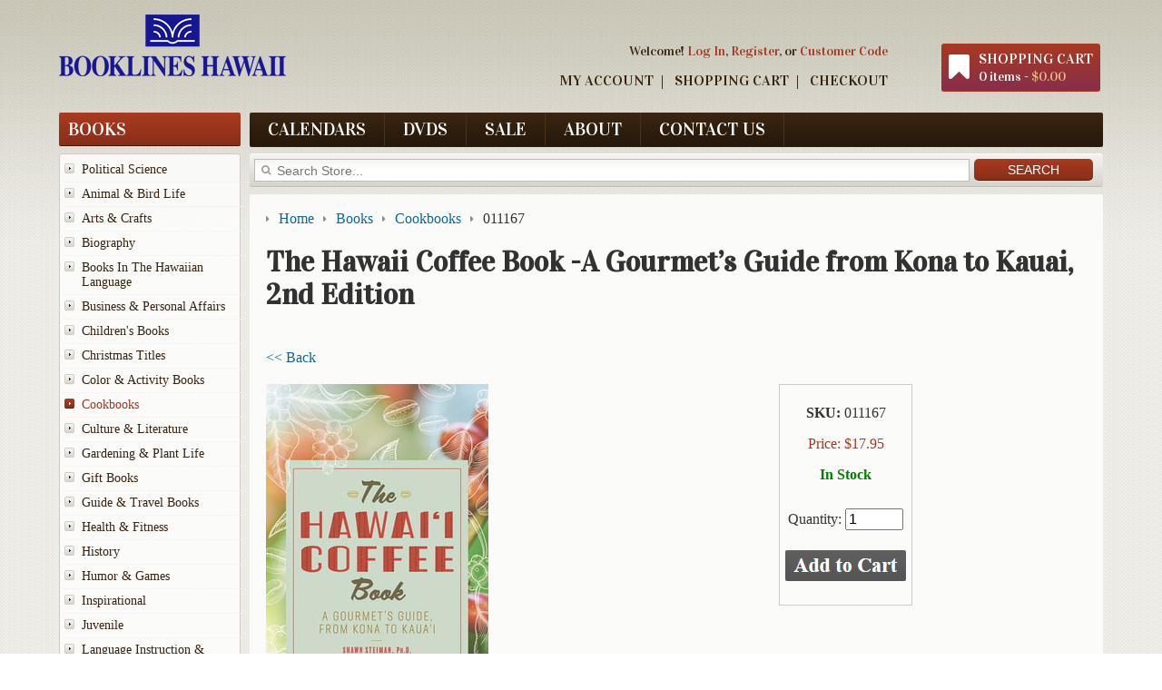

--- FILE ---
content_type: text/html; charset=utf-8
request_url: https://www.booklineshawaii.com/books/the-hawaii-coffee-book--a-gourmets-guide-from-kona-to-kauai-2nd-edition.html
body_size: 6750
content:
<!DOCTYPE html>
<html lang="en">
    <head>
        <meta charset="utf-8">
        <meta name="viewport" content="width=device-width, initial-scale=1">
        <title>The Hawaii Coffee Book -A Gourmet&rsquo;s Guide from Kona to Kauai, 2nd Edition</title>
        <meta name="description" content="Take a look at our The Hawaii Coffee Book -A Gourmet&rsquo;s Guide from Kona to Kauai, 2nd Edition, as well as other Cookbooks available for sale here at The Islander Group.">
        
        
        
        
        
        
			<meta name="twitter:card" content="product">
			<meta name="twitter:site" content="@booklineshawaii">
			<meta name="twitter:label1" content="Price">
			<meta name="twitter:data1" content="$17.95">
			<meta name="twitter:label2" content="SKU">
			<meta name="twitter:data2" content="011167">
			
		<meta property="og:site_name" content="The  Islander Group">		
		<meta property="og:type" content="product.item">
		<meta property="og:url" content="https://www.booklineshawaii.com/books/the-hawaii-coffee-book--a-gourmets-guide-from-kona-to-kauai-2nd-edition.html">
		<meta property="og:title" content="The Hawaii Coffee Book -A Gourmet&rsquo;s Guide from Kona to Kauai, 2nd Edition">
		<meta property="og:image" content="https://www.booklineshawaii.com/books/images/z011167.HawaiiCofffeBk2ndEd.jpg"><meta property="product:retailer_item_id" content="011167"><meta property="og:description" content="The fully updated second edition of The Hawaii Coffee Book: A Gourmet&rsquo;s Guide from Kona to Kauai includes all-new recipes, new information on industry practices and trends, and in-depth information on Hawaii coffee laws. Coffee scientist, consultant and author Dr. Shawn Steiman&rsquo;s book is the definitive work on the subject, including a region-by-region guide, information on growing, harvesting and processing coffee, and recipes for cooking with coffee, complete">
			<meta property="product:price:amount" content="17.95">
			<meta property="product:price:currency" content="USD">
			
			<meta property="product:shipping_weight:value" content="2">
			<meta property="product:shipping_weight:units" content="lb">
			<meta property="product:condition" content="new"><meta property="product:availability" content="in stock"><meta property="og:updated_time" content="2020-01-16T03:12:55-10:00"><link rel="canonical" href="https://www.booklineshawaii.com/books/the-hawaii-coffee-book--a-gourmets-guide-from-kona-to-kauai-2nd-edition.html">



    <meta name="tmsid" content="1">


<link type="text/css" rel="stylesheet" href="/cirkuit/includes/fonts/FontAwesome/css/font-awesome.min.css">
<link type="text/css" rel="stylesheet" href="/css/style.css?t=20200210-060412">
<link type="text/css" rel="stylesheet" href="/cirkuit/seo-cart/front-end/css/frontend.css?v=20230606-234005">
<link type="text/css" rel="stylesheet" href="/cirkuit/includes/js/jquery/plugins/lightbox/0.5/css/lightbox.css">
<link type="text/css" rel="stylesheet" href="/cirkuit/tms/css/frontend.css?t=1&amp;mobile=0">

<script type="text/javascript" src="/cirkuit/includes/js/jquery/core/1.9.1/jquery.min.js"></script>
<script type="text/javascript" src="/cirkuit/includes/js/jquery/plugins/dropmenu/1.0/jquery.dropmenu.js"></script>
<script type="text/javascript" src="/js/script.js?t=20161013-091425"></script>
<script type="text/javascript" src="/cirkuit/seo-cart/front-end/js/frontend.js?v=20230711-084259"></script>
<script type="text/javascript" src="/cirkuit/includes/js/jquery/plugins/lightbox/0.5/jquery.lightbox.js"></script>
<script type="text/javascript" src="/cirkuit/tms/js/frontend.js?t=1&amp;mobile=0"></script>



</head>
    <body>
        <div id="page-wrapper" class="page-wrapper">
            <div class="page-container sitewidth">
                <div class="content-wrapper">
                    <div class="header-wrapper">
                        <div class="header-container serif1">
                            <div class="header-banner">
                                <div class="left"><a href="/" title="Booklines Hawaii"><img src="/images/template/logo.png" alt="Booklines Hawaii"></a></div>
                                <div class="middle">
                                    <div class="top">
                                                                                    Welcome! <a href="/verify_login?account_login=1" class="serif1">Log In</a>, <a href="/verify_login?account_login=1" class="serif1">Register</a>, or <a href="/verify_login?ccode=1" class="serif1">Customer Code</a>
                                               
                                    </div>
                                    <div class="bottom">
                                        <ul>
                                            <li><a href="/verify_login?account_login=1" class="serif1">My Account</a></li>
                                            <li><a href="/cart" class="serif1">Shopping Cart</a></li>
                                            <li><a href="/verify_login" class="serif1">Checkout</a></li>
                                        </ul>                                        
                                    </div>
                                </div>
                                <div class="right">
                                    <div class="cart"><a href="/cart" class="serif1"><span>Shopping Cart<br><span>0 items - <em>$0.00</em></span></span></a></div>
                                </div>
                            </div>
                        </div>
                    </div>
                    <div class="content-container">
                        <div class="navigation-wrapper">
                            
                            <div class="sidebar-title mobile-show">Search</div>
                            <div div class="sidebar-caption mobile-show">
                                <div class="search-container serif1">
                                    <form action="/search" method="get" class="store-search">
                                        <span class="search-background"><input name="query" type="text" placeholder="Search Store..."></span>
                                        <span class="search-button"><input type="submit" name="submit" value="Search"></span>
                                    </form>
                                </div>
                            </div>
                            
                            <div class="sidebar-title mobile-show">Browse</div>
                            <div div class="sidebar-caption mobile-show">
                                <ul>
                                <li><li><a href="https://www.booklineshawaii.com/calendars-1.html">Calendars</a></li><li><a href="https://www.booklineshawaii.com/dvds-1.html">DVDs</a></li><li><a href="https://www.booklineshawaii.com/sale">Sale</a></li><li><a href="https://www.booklineshawaii.com/about">About</a></li><li><a href="https://www.booklineshawaii.com/contact-us">Contact Us</a></li>                                    <li class="separator"><a href="/account?a=wishlist">Wish List</a></li>
                                    <li><a href="/verify_login?account_login=1">My Account</a></li>
                                    <li><a href="/verify_login?ccode=1">Customer Code</a></li>
                                    <li><a href="/cart">Shopping Cart</a></li>
                                                                    </ul>
                            </div>
                            
                            <div class="sidebar-title top"><a href="/books/" class="serif1">Books</a></div>
                            <div div class="sidebar-caption">
                            <ul><li><a href="https://www.booklineshawaii.com/books/political-science-1.html">Political Science</a></li><li><a href="https://www.booklineshawaii.com/books/animal-and-bird-life-1.html">Animal &amp; Bird Life</a></li><li><a href="https://www.booklineshawaii.com/books/arts-and-crafts-1.html">Arts &amp; Crafts</a></li><li><a href="https://www.booklineshawaii.com/books/biography-1.html">Biography</a></li><li><a href="https://www.booklineshawaii.com/books/books-in-the-hawaiian-language-1.html">Books In The Hawaiian Language</a></li><li><a href="https://www.booklineshawaii.com/books/business-and-personal-affairs-1.html">Business &amp; Personal Affairs</a></li><li><a href="https://www.booklineshawaii.com/books/childrens-books-1.html">Children's Books</a></li><li><a href="https://www.booklineshawaii.com/books/christmas-titles-1.html">Christmas Titles</a></li><li><a href="https://www.booklineshawaii.com/books/color-and-activity-books-1.html">Color &amp; Activity Books</a></li><li><a href="https://www.booklineshawaii.com/books/cookbooks-1.html" class="seocart_NavigationCurrent">Cookbooks</a></li><li><a href="https://www.booklineshawaii.com/books/culture-and-literature-1.html">Culture &amp; Literature</a></li><li><a href="https://www.booklineshawaii.com/books/gardening-and-plant-life-1.html">Gardening &amp; Plant Life</a></li><li><a href="https://www.booklineshawaii.com/books/gift-books-1.html">Gift Books</a></li><li><a href="https://www.booklineshawaii.com/books/guide-and-travel-books-1.html">Guide &amp; Travel Books</a></li><li><a href="https://www.booklineshawaii.com/books/health-and-fitness-1.html">Health &amp; Fitness</a></li><li><a href="https://www.booklineshawaii.com/books/history-1.html">History</a></li><li><a href="https://www.booklineshawaii.com/books/humor-and-games-1.html">Humor &amp; Games</a></li><li><a href="https://www.booklineshawaii.com/books/inspirational-1.html">Inspirational</a></li><li><a href="https://www.booklineshawaii.com/books/juvenile-1.html">Juvenile</a></li><li><a href="https://www.booklineshawaii.com/books/language-instruction-and-reference-1.html">Language Instruction &amp; Reference</a></li><li><a href="https://www.booklineshawaii.com/books/military-and-pearl-harbor-1.html">Military &amp; Pearl Harbor</a></li><li><a href="https://www.booklineshawaii.com/books/music-and-dance-1.html">Music &amp; Dance</a></li><li><a href="https://www.booklineshawaii.com/books/natural-history-1.html">Natural History</a></li><li><a href="https://www.booklineshawaii.com/books/personal-memoirs-1.html">Personal Memoirs</a></li><li><a href="https://www.booklineshawaii.com/books/pictorials-1.html">Pictorials</a></li><li><a href="https://www.booklineshawaii.com/books/sea-life-1.html">Sea Life</a></li><li><a href="https://www.booklineshawaii.com/books/self-help-1.html">Self-help</a></li><li><a href="https://www.booklineshawaii.com/books/spirituality-and-religion-1.html">Spirituality &amp; Religion</a></li><li><a href="https://www.booklineshawaii.com/books/sports-and-recreation-1.html">Sports &amp; Recreation</a></li></ul>                            </div>
                            <div class="sidebar-title mobile-show">Booklines Hawaii</div>
                            <div class="sidebar-caption mobile-show">
                                <ul>
                                <li><li><a href="https://www.booklineshawaii.com/calendars-1.html">Calendars</a></li><li><a href="https://www.booklineshawaii.com/dvds-1.html">DVDs</a></li><li><a href="https://www.booklineshawaii.com/sale">Sale</a></li><li><a href="https://www.booklineshawaii.com/about">About</a></li><li><a href="https://www.booklineshawaii.com/contact-us">Contact Us</a></li>                                    <li class="separator"><a href="/account?a=wishlist">Wish List</a></li>
                                    <li><a href="/verify_login?account_login=1">My Account</a></li>
                                    <li><a href="/verify_login?ccode=1">Customer Code</a></li>
                                    <li><a href="/cart">Shopping Cart</a></li>
                                                                    </ul>
                            </div>
                            <div class="sidebar-title serif1">Best Sellers</div>
                            <div div class="sidebar-caption sidebar-items">
                                <div class="cmsregion FeaturedProducts_BestSellers" data-cmsname="Featured Products 2" data-template-keyword="FeaturedProducts_BestSellers"><table cellspacing="0" class="cms_FeaturedProducts_list" id="FeaturedProducts2"><tr><td class="last"><div class="cms_FeaturedProducts_item" data-pid="4721">
							<a class="cms_FeaturedProducts_imglink" href="/books/da-good-an-spesho-book---hawaii-pidgin-bible-revised.html"><img src="/books/images/s555100-555100-DaGoodAnSpesho.jpg" class="cms_FeaturedProducts_image" border="0" alt="Da Good An Spesho Book - Hawaii Pidgin Bible (Revised)" width="55" height="80"></a><br>
							<a class="cms_FeaturedProducts_namelink" href="/books/da-good-an-spesho-book---hawaii-pidgin-bible-revised.html">Da Good An Spesho Book - Hawaii Pidgin Bible (Revised)</a><p><strong class="price" style="text-decoration:line-through; color:black;">$36.95</strong> <strong class="sale price" style="color:red">$31.41</strong></p></div></td></tr><tr><td class="last"><div class="cms_FeaturedProducts_item" data-pid="3604">
							<a class="cms_FeaturedProducts_imglink" href="/books/the-ready-mapbook-of-east-hawaii-6th-edition.html"><img src="/books/images/seasthi.cvr.6thed.fin_gm.jpg" class="cms_FeaturedProducts_image" border="0" alt="The Ready Mapbook of East Hawaii, 6th Edition" width="55" height="71"></a><br>
							<a class="cms_FeaturedProducts_namelink" href="/books/the-ready-mapbook-of-east-hawaii-6th-edition.html">The Ready Mapbook of East Hawaii, 6th Edition</a><p class="price" style="color:black"><strong>$10.95</strong></p></div></td></tr><tr><td class="last"><div class="cms_FeaturedProducts_item" data-pid="4440">
							<a class="cms_FeaturedProducts_imglink" href="/books/naupaka.html"><img src="/books/images/s067797.Naupaka.CVR72.jpg" class="cms_FeaturedProducts_image" border="0" alt="Naupaka" width="55" height="65"></a><br>
							<a class="cms_FeaturedProducts_namelink" href="/books/naupaka.html">Naupaka</a><p class="price" style="color:black"><strong>$8.95</strong></p></div></td></tr><tr><td class="last"><div class="cms_FeaturedProducts_item" data-pid="4441">
							<a class="cms_FeaturedProducts_imglink" href="/books/pele-finds-a-home.html"><img src="/books/images/s067773.PeleFindsAHome.Cvr72.jpg" class="cms_FeaturedProducts_image" border="0" alt="Pele Finds a Home" width="55" height="65"></a><br>
							<a class="cms_FeaturedProducts_namelink" href="/books/pele-finds-a-home.html">Pele Finds a Home</a><p class="price" style="color:black"><strong>$8.95</strong></p></div></td></tr><tr><td class="last"><div class="cms_FeaturedProducts_item" data-pid="4442">
							<a class="cms_FeaturedProducts_imglink" href="/books/hina.html"><img src="/books/images/s067780.Hina.Cvr72.jpg" class="cms_FeaturedProducts_image" border="0" alt="Hina" width="55" height="65"></a><br>
							<a class="cms_FeaturedProducts_namelink" href="/books/hina.html">Hina</a><p class="price" style="color:black"><strong>$7.95</strong></p></div></td></tr></table></div>
                            </div>
                        </div>
                        <div class="page-content">
                            <div class="header-navigation">
                                <ul>
                                    <li><a href="https://www.booklineshawaii.com/calendars-1.html">Calendars</a></li><li><a href="https://www.booklineshawaii.com/dvds-1.html">DVDs</a></li><li><a href="https://www.booklineshawaii.com/sale">Sale</a></li><li><a href="https://www.booklineshawaii.com/about">About</a></li><li><a href="https://www.booklineshawaii.com/contact-us">Contact Us</a></li>                                </ul>
                            </div>
                            <div class="mobile-nav-menu">
                                <span class="mobile-open"><img src="/images/template/menu.svg">Menu</span>
                                <span class="mobile-close"><img src="/images/template/menu-close.svg">Close</span>
                            </div>
                            <div class="search-container mobile-hide serif1">
                                <form action="/search" method="get" class="store-search">
                                    <span class="search-background"><input name="query" type="text" placeholder="Search Store..."></span>
                                    <span class="search-button"><input type="submit" name="submit" value="Search"></span>
                                </form>
                            </div>
                            <div class="page-content-container">
                                <div class="seocart_Product seocart_Product_4701" id="seocart_Product_4701"><input type="hidden" name="seocart_ProductId" value="4701">				<form enctype="multipart/form-data" action="https://www.booklineshawaii.com/cart" target="_self" method="post" onsubmit="">
				<table border="0" cellspacing="2" cellpadding="2">
				    <tr>
				      <td colspan="2">
				      	<div id="tms_breadcrumbs"><ul class="breadcrumbs" role="navigation" aria-label="Breadcrumbs Navigation"><li><a href="/" class="homeLocation"><span>Home</span></a></li><li><a href="/books/"><span>Books</span></a></li><li><a href="/books/cookbooks-1.html"><span>Cookbooks</span></a></li><li class="lastLocation"><span>011167</span></li></ul></div><script type="application/ld+json">{"@context":"https:\/\/schema.org","@type":"BreadcrumbList","itemListElement":[{"@type":"ListItem","position":1,"name":"Home","item":"https:\/\/www.booklineshawaii.com\/"},{"@type":"ListItem","position":2,"name":"Books","item":"https:\/\/www.booklineshawaii.com\/books\/"},{"@type":"ListItem","position":3,"name":"Cookbooks","item":"https:\/\/www.booklineshawaii.com\/books\/cookbooks-1.html"},{"@type":"ListItem","position":4,"name":"011167","item":"https:\/\/www.booklineshawaii.com\/books\/the-hawaii-coffee-book--a-gourmets-guide-from-kona-to-kauai-2nd-edition.html"}]}</script>
				      	<h1>The Hawaii Coffee Book -A Gourmet&rsquo;s Guide from Kona to Kauai, 2nd Edition</h1>
				      </td>
				    </tr>
					<tr><td colspan="2"><p><a href="/books/cookbooks-1.html">&lt;&lt; Back</a></p></td></tr>
				    <tr>
				      <td valign="top"><a href="/books/images/z011167.HawaiiCofffeBk2ndEd.jpg" rel="lightbox[product]"><img src="/books/images/011167.HawaiiCofffeBk2ndEd.jpg" alt="The Hawaii Coffee Book -A Gourmet&rsquo;s Guide from Kona to Kauai, 2nd Edition" width="245" height="400" id="mainImage" class="photo" style="cursor:pointer;  border:0;"></a></td>
				      <td valign="top">
				          
				          <table cellspacing="2" cellpadding="3" style="border:1px solid #CCCCCC;" class="seocart_ProductTemplate3_PriceContainer productLayout3_priceQtyAttribs">
				            <tr>
				                <td align="center">
									<table cellspacing="2" cellpadding="3">
				                        <tr><td align="center"><p><strong>SKU:</strong> <span class="sku product_sku_4701">011167</span></p> <div class="seocart_PricingContainer">
			<span style="display:inline; color:#a4381f; " class="seocart_Product_PriceRegular">Price: <span class="product_currency_unit_4701 currency">$</span></span><span style="display:inline; color:#a4381f; " id="product_price_4701" class="price regular seocart_Product_PriceRegular" content="17.95">17.95</span><span style="display:inline; color:#a4381f; " class="seocart_Product_PriceRegular"><span class="product_currency_unit_4701 currency"></span></span>
								<div id="inventoryStatus_4701" class="availability"><strong style="color:green;" class="seocart_InStockMessage">In Stock</strong></div></div> <div class="seocart_InventoryInstockNotification" id="seocart_InventoryInstockNotification_4701"></div></td></tr>
				                        <tr><td align="center"><input type="hidden" name="id" value="4701">   </td></tr>
				                        <tr><td align="center"><span class="seocart_ProductQuantity">Quantity: <input class="seocart_ProductQuantityInput" name="quantity" type="text" value="1" size="5"></span></td></tr>
										<tr><td align="center"><p><input type="image" class="buy" src="/images/AddToCart2.gif" alt="Add To Shopping Cart" name="Submit" value="Submit"></p> </td></tr>
									</table>
				                </td>
				            </tr>
				          </table>
				          
				    	</td>
				    </tr>
					<tr><td colspan="2"></td></tr>
				    <tr>
				      <td colspan="2" class="description">
				      	
				      	<h2>The Hawaii Coffee Book -A Gourmet&rsquo;s Guide from Kona to Kauai, 2nd Edition Product Description:</h2>
				      	<p>The fully updated second edition of <span style="color: #cc3600;"><strong>The Hawaii Coffee Book: A Gourmet&rsquo;s Guide from Kona to Kauai</strong></span> includes all-new recipes, new information on industry practices and trends, and in-depth information on Hawaii coffee laws. Coffee scientist, consultant and author Dr. Shawn Steiman&rsquo;s book is the definitive work on the subject, including a region-by-region guide, information on growing, harvesting and processing coffee, and recipes for cooking with coffee, complete with mouth-watering photography.</p>
<p>This comprehensive coffee book also dispenses tips on coffee appreciation and provides a thorough education on coffee essentials.<br><br> <span style="color: #cc3600;"><strong>Shawn Steiman, Ph.D.</strong></span> is the owner of Coffea Consulting, a coffee-centric company that works with every aspect of the industry, locally, nationally and interna-tionally. He is also a co-owner of Daylight Mind Coffee Company, a coffee roaster, caf&eacute;, school, restaurant, bakery and event space, with two locations in Kona.</p>
<table class="data-table" id="product-attribute-specs-table" style="height: 105px;">
<tbody>
<tr style="height: 15px;">
<th class="label" style="height: 15px; text-align: left; width: 284px;"><span style="font-family: Lucida Sans Unicode;"><span style="font-size: 14.4px; font-weight: normal; line-height: 20.16px;">Page Count</span></span></th>
<td class="data" style="height: 15px; width: 510px;"><span style="font-family: Lucida Sans Unicode;"><span style="font-size: 14.4px; line-height: 20.16px;">160 pages</span></span></td>
</tr>
<tr style="height: 15px;">
<th class="label" style="height: 15px; text-align: left; width: 284px;"><span style="font-family: Lucida Sans Unicode;"><span style="font-size: 14.4px; font-weight: normal; line-height: 20.16px;">Dimensions</span></span></th>
<td class="data" style="height: 15px; width: 510px;">
<div><meta charset="utf-8"></div>
<span style="font-family: Lucida Sans Unicode;"><span style="font-size: 14.4px; line-height: 20.16px;">9.0" x 5.50" x 0.50"</span></span></td>
</tr>
<tr>
<th style="text-align: left; width: 284px;"><span style="font-family: Lucida Sans Unicode;"><span style="font-size: 14.4px; font-weight: normal; line-height: 20.16px;">Author</span></span></th>
<td style="width: 510px;">
<div><meta charset="utf-8"></div>
<span style="font-family: Lucida Sans Unicode;"><span style="font-size: 14.4px; line-height: 20.16px;">Shawn Steiman, Ph.D.</span></span></td>
</tr>
<tr style="height: 15.59px;">
<th class="label" style="height: 15px; text-align: left; width: 284px;"><span style="font-family: Lucida Sans Unicode;"><span style="font-size: 14.4px; font-weight: normal; line-height: 20.16px;">Binding</span></span></th>
<td class="data" style="height: 15px; width: 510px;">
<div><meta charset="utf-8"></div>
<div><meta charset="utf-8"></div>
<span style="font-family: Lucida Sans Unicode;"><span style="font-size: 14.4px; line-height: 20.16px;">Hardcover</span></span></td>
</tr>
<tr style="height: 15px;">
<th class="label" style="height: 15px; text-align: left; width: 284px;"><span style="font-family: Lucida Sans Unicode;"><span style="font-size: 14.4px; font-weight: normal; line-height: 20.16px;">Publish Date</span></span></th>
<td class="data" style="height: 15px; width: 510px;">
<div><meta charset="utf-8"></div>
<span style="font-family: Lucida Sans Unicode;"><span style="font-size: 14.4px; line-height: 20.16px;">November 2019</span></span></td>
</tr>
<tr style="height: 15px;">
<th class="label" style="height: 15px; text-align: left; width: 284px;"><span style="font-family: Lucida Sans Unicode;"><span style="font-size: 14.4px; font-weight: normal; line-height: 20.16px;">Publisher</span></span></th>
<td class="data" style="height: 15px; width: 510px;">
<div><meta charset="utf-8"></div>
<p><span style="font-family: Lucida Sans Unicode;"><span style="font-size: 14.4px; line-height: 20.16px;">Watermark Publishing<br>Printed in Korea</span></span></p>
</td>
</tr>
<tr style="height: 15px;">
<th class="label" style="height: 15px; text-align: left; width: 284px;"><span style="font-family: Lucida Sans Unicode;"><span style="font-size: 14.4px; font-weight: normal; line-height: 20.16px;">ISBN 13</span></span></th>
<td class="data" style="height: 15px; width: 510px;">
<div><meta charset="utf-8"></div>
<span style="font-family: Lucida Sans Unicode;"><span style="font-size: 14.4px; line-height: 20.16px;">978-1-948011-16-7</span></span></td>
</tr>
</tbody>
</table> </td>
				    </tr>
			  </table>
			  </form>
			  			<script language="javascript" type="text/javascript">
			var current_review = 5;
			var total_reviews = 0;
			var review_sort = "date";
			
			showAllReviews = function() {
				for (var i = 1; i <= Math.ceil(total_reviews/5); i++) {
					var div = document.getElementById("product_review_"+(i*5));
					if (div) {
						div.style.visibility = "visible";
						div.style.display = "block";
						
						current_review = (i*5);
					}
				}
				
				updateDisplayingReviews();
			}
			showNextReview = function() {
				current_review += 5; // iterate to the next set of reviews
				var div = document.getElementById("product_review_"+current_review);
				if (div) {
					div.style.visibility = "visible";
					div.style.display = "block";
					
					updateDisplayingReviews();
				}
			}
			updateDisplayingReviews = function() {
				var div = document.getElementById("product_reviews_displaying");
				var div2 = document.getElementById("product_reviews_displaying2");
				// get new displaying text
				var i = 1;
				if (current_review >= total_reviews) { // we are`re at the last set of reviews
					var j = total_reviews;
					var div3 = document.getElementById("product_reviews_next_showall");
					div3.style.visibility = "hidden";
					div3.style.display = "none";
					var div3 = document.getElementById("product_reviews_next_showall2");
					div3.style.visibility = "hidden";
					div3.style.display = "none";
				}
				else
					var j = current_review;
				div.innerHTML = i.toString()+"-"+j.toString();
				div2.innerHTML = i.toString()+"-"+j.toString();						
			}
			</script>
			
			<div id="product-reviews">	
				<h2>
					Product Reviews 					<a href="/rate_product?pcode=4701" class="write-review">Write A Review</a>
				</h2><div class="paging">Comments</div><div class="review"><h2>No reviews yet, be the first to <a href="/rate_product?pcode=4701" class="write-review">review this product</a>!</h2></div><div class="paging"></div>		</div>
			  
			  <br><table width="99%" cellpadding="3" cellspacing="2" class="relatedProductsTable"><tr><td class="relatedProductsHeader" colspan="2" style="border:1px solid #eeeeee; background-color:#eeeeee"><span style="color:#000000">Related Items</span></td></tr><tr><td class="relatedProductsCell" width="20%" style="border-left:1px dotted #eeeeee; border-right:1px dotted #eeeeee; border-bottom:1px dotted #eeeeee;"><form action="https://www.booklineshawaii.com/cart" target="_self" method="post"><input name="quantity" type="hidden" value="1"><input type="hidden" name="id" value="3962"><table cellspacing="0" cellpadding="0" border="0"><tr><td height="80"><a href="https://www.booklineshawaii.com/books/hurry-up-and-wait---hawaiis-favorite-recipes-for-the-pressure-cooker-and-the-slow-cooker.html"><img src="/books/images/s487087.hurry_up_and_wait.jpg" alt="Hurry Up and Wait - Hawai&lsquo;i&rsquo;s Favorite Recipes for the Pressure Cooker and the Slow Cooker" border="0" width="145" height="200"></a></td></tr><tr><td><a href="https://www.booklineshawaii.com/books/hurry-up-and-wait---hawaiis-favorite-recipes-for-the-pressure-cooker-and-the-slow-cooker.html">Hurry Up and Wait - Hawai&lsquo;i&rsquo;s Favorite Recipes for the Pressure Cooker and the Slow Cooker</a><br><br><div class="seocart_PricingContainer">
			<span style="display:inline; color:#a4381f; " class="seocart_Product_PriceRegular">Price: <span class="product_currency_unit_3962 currency">$</span></span><span style="display:inline; color:#a4381f; " id="product_price_3962" class="price regular seocart_Product_PriceRegular" content="15.95">15.95</span><span style="display:inline; color:#a4381f; " class="seocart_Product_PriceRegular"><span class="product_currency_unit_3962 currency"></span></span>
								<div id="inventoryStatus_3962" class="availability"><strong style="color:green;" class="seocart_InStockMessage">In Stock</strong></div></div><br><input type="image" class="buy" src="/images/AddToCart.gif" alt="Add To Shopping Cart" name="Submit" value="Submit"></td></tr></table></form></td><td class="relatedProductsCell" width="20%" style="border-right:1px dotted #eeeeee; border-bottom:1px dotted #eeeeee;"><form action="https://www.booklineshawaii.com/cart" target="_self" method="post"><input name="quantity" type="hidden" value="1"><input type="hidden" name="id" value="4533"><table cellspacing="0" cellpadding="0" border="0"><tr><td height="80"><a href="https://www.booklineshawaii.com/books/the-best-of-the-best-hawaii-local-desserts.html"><img src="/books/images/s487773.-The-Best-of-Best-HI-Local-Desserts.jpg" alt="The Best of the Best Hawaii Local Desserts" border="0" width="147" height="200"></a></td></tr><tr><td><a href="https://www.booklineshawaii.com/books/the-best-of-the-best-hawaii-local-desserts.html">The Best of the Best Hawaii Local Desserts</a><br><br><div class="seocart_PricingContainer">
			<span style="display:inline; color:#a4381f; " class="seocart_Product_PriceRegular">Price: <span class="product_currency_unit_4533 currency">$</span></span><span style="display:inline; color:#a4381f; " id="product_price_4533" class="price regular seocart_Product_PriceRegular" content="15.95">15.95</span><span style="display:inline; color:#a4381f; " class="seocart_Product_PriceRegular"><span class="product_currency_unit_4533 currency"></span></span>
								<div id="inventoryStatus_4533" class="availability"><strong style="color:green;" class="seocart_InStockMessage">In Stock</strong></div></div><br><input type="image" class="buy" src="/images/AddToCart.gif" alt="Add To Shopping Cart" name="Submit" value="Submit"></td></tr></table></form></td></tr></table></div>        <script type="application/ld+json">{
    "@context": "https:\/\/schema.org",
    "@type": "Product",
    "itemCondition": "NewCondition",
    "mpn": "",
    "description": "The fully updated second edition of The Hawaii Coffee Book: A Gourmet\u2019s Guide from Kona to Kauai includes all-new recipes, new information on industry practices and trends, and in-depth information on Hawaii coffee laws. Coffee scientist, consultant and author Dr. Shawn Steiman\u2019s book is the definitive work on the subject, including a region-by-region guide, information on growing, harvesting and processing coffee, and recipes for cooking with coffee, complete with mouth-watering photography.\nThis comprehensive coffee book also dispenses tips on coffee appreciation and provides a thorough education on coffee essentials. Shawn Steiman, Ph.D. is the owner of Coffea Consulting, a coffee-centric company that works with every aspect of the industry, locally, nationally and interna-tionally. He is also a co-owner of Daylight Mind Coffee Company, a coffee roaster, caf\u00e9, school, restaurant, bakery and event space, with two locations in Kona.\n\n\n\nPage Count\n160 pages\n\n\nDimensions\n\n\n9.0\" x 5.50\" x 0.50\"\n\n\nAuthor\n\n\nShawn Steiman, Ph.D.\n\n\nBinding\n\n\n\nHardcover\n\n\nPublish Date\n\n\nNovember 2019\n\n\nPublisher\n\n\nWatermark PublishingPrinted in Korea\n\n\n\nISBN 13\n\n\n978-1-948011-16-7",
    "url": "https:\/\/www.booklineshawaii.com\/books\/the-hawaii-coffee-book--a-gourmets-guide-from-kona-to-kauai-2nd-edition.html",
    "sku": "011167",
    "name": "The Hawaii Coffee Book -A Gourmet\u2019s Guide from Kona to Kauai, 2nd Edition",
    "offers": {
        "@type": "Offer",
        "itemCondition": "NewCondition",
        "price": "17.95",
        "availability": "InStock",
        "priceCurrency": "USD",
        "priceValidUntil": "2025-11-12T15:05:53-10:00"
    },
    "image": [
        {
            "@type": "ImageObject",
            "url": "https:\/\/www.booklineshawaii.com\/books\/images\/z011167.HawaiiCofffeBk2ndEd.jpg",
            "caption": "The Hawaii Coffee Book -A Gourmet\u2019s Guide from Kona to Kauai, 2nd Edition",
            "name": "The Hawaii Coffee Book -A Gourmet\u2019s Guide from Kona to Kauai, 2nd Edition Image 1",
            "inLanguage": "en-US",
            "height": 800,
            "width": 489,
            "@id": "https:\/\/www.booklineshawaii.com\/books\/images\/z011167.HawaiiCofffeBk2ndEd.jpg#ImageObject"
        }
    ],
    "@id": "https:\/\/www.booklineshawaii.com\/books\/the-hawaii-coffee-book--a-gourmets-guide-from-kona-to-kauai-2nd-edition.html#Product"
}</script>
        
                            </div>
                        </div>
                        <div class="clearfix"></div>
                    </div>
                    <div class="footer">
                        <div class="section first">
                            <h2>Booklines Hawaii</h2>
                            <ul>
                                <li><a href="https://www.booklineshawaii.com/">Home</a></li><li><a href="https://www.booklineshawaii.com/calendars-1.html">Calendars</a></li><li><a href="https://www.booklineshawaii.com/dvds-1.html">DVDs</a></li><li><a href="https://www.booklineshawaii.com/sale">Sale</a></li><li><a href="https://www.booklineshawaii.com/about">About</a></li><li><a href="https://www.booklineshawaii.com/contact-us">Contact Us</a></li>                            </ul>
                            <div class="cmsregion TextAndImages_FooterLeft" data-cmsname="Basic Text and Images 50" data-template-keyword="TextAndImages_FooterLeft"></div>
                        </div>
                        <div class="section second">
                            <div class="cmsregion TextAndImages_FooterMidLeft" data-cmsname="Basic Text and Images 51" data-template-keyword="TextAndImages_FooterMidLeft"><h2>Secure Shopping</h2>
<ul>
<li><a href="/shipping-and-delivery">Shipping &amp; Delivery</a></li>
<li><a href="/privacy-policy">Privacy Policy</a></li>
<li><a href="/site-map">Site Map</a></li>
</ul></div>
                        </div>
                        <div class="section third">
                            <div class="cmsregion TextAndImages_FooterMidRight" data-cmsname="Basic Text and Images 52" data-template-keyword="TextAndImages_FooterMidRight"><h2>My Account</h2>
<ul>
<li><a href="/verify_login?account_login=1">Login</a></li>
<li><a href="/verify_login?ccode=1">Customer Code</a></li>
<li><a href="/cart">View Shopping Cart</a></li>
</ul>
<p>Follow us on <a class="follow-link" title="facebook" href="https://www.facebook.com/tig12345" target="_blank" rel="noopener"> <img title="Facebook" src="/images/template/facebook-icon.gif" alt="facebook" align="absmiddle"></a> <a class="follow-link" title="Twitter" href="https://twitter.com/Islander_Group" target="_blank" rel="noopener"><img title="twitter" src="/images/template/twitter-icon.gif" alt="facebook" align="absmiddle"></a></p></div>
                        </div>
                        <div class="section fourth">
                            <div class="cmsregion TextAndImages_FooterRight" data-cmsname="Basic Text and Images 53" data-template-keyword="TextAndImages_FooterRight"><h2>Buy Online or Call: (877)&nbsp;828-4852&nbsp;ext 200</h2>
<p><img title="American Express" src="/images/template/american-express.gif" alt="American Express"><img title="Visa" src="/images/template/visa.gif" alt="visa"><img title="master-card" src="/images/template/master-card.gif" alt="master-card"><img title="discover" src="/images/template/discover.gif" alt="discover"></p>
<p>Shopping on booklineshawaii.com is safe.</p></div>
                            <p>&copy;2026 Booklines Hawaii. All Rights Reserved.</p><p><a href="https://www.cirkuit.com/" target="_blank">Cirkuit: Best Ecommerce Platform</a></p>
                        </div>
                    </div>
                </div>
            </div>
        </div>
    </body>
</html>


--- FILE ---
content_type: text/css
request_url: https://www.booklineshawaii.com/css/style.css?t=20200210-060412
body_size: 8794
content:
@import 'https://fonts.googleapis.com/css?family=Open+Sans|Vidaloka';

/*! normalize.css v4.2.0 | MIT License | github.com/necolas/normalize.css */button,hr,input{overflow:visible}audio,canvas,progress,video{display:inline-block}progress,sub,sup{vertical-align:baseline}[type=checkbox],[type=radio],legend{box-sizing:border-box;padding:0}html{font-family:sans-serif;line-height:1.15;-ms-text-size-adjust:100%;-webkit-text-size-adjust:100%}body{margin:0}article,aside,details,figcaption,figure,footer,header,main,menu,nav,section{display:block}h1{font-size:2em;margin:.67em 0}figure{margin:1em 40px}hr{box-sizing:content-box;height:0}code,kbd,pre,samp{font-family:monospace,monospace;font-size:1em}a{background-color:transparent;-webkit-text-decoration-skip:objects}a:active,a:hover{outline-width:0}abbr[title]{border-bottom:none;text-decoration:underline;text-decoration:underline dotted}b,strong{font-weight:bolder}dfn{font-style:italic}mark{background-color:#ff0;color:#000}small{font-size:80%}sub,sup{font-size:75%;line-height:0;position:relative}sub{bottom:-.25em}sup{top:-.5em}audio:not([controls]){display:none;height:0}img{border-style:none}svg:not(:root){overflow:hidden}button,input,optgroup,select,textarea{font-family:sans-serif;font-size:100%;line-height:1.15;margin:0}button,select{text-transform:none}[type=reset],[type=submit],button,html [type=button]{-webkit-appearance:button}[type=button]::-moz-focus-inner,[type=reset]::-moz-focus-inner,[type=submit]::-moz-focus-inner,button::-moz-focus-inner{border-style:none;padding:0}[type=button]:-moz-focusring,[type=reset]:-moz-focusring,[type=submit]:-moz-focusring,button:-moz-focusring{outline:ButtonText dotted 1px}fieldset{border:1px solid silver;margin:0 2px;padding:.35em .625em .75em}legend{color:inherit;display:table;max-width:100%;white-space:normal}textarea{overflow:auto}[type=number]::-webkit-inner-spin-button,[type=number]::-webkit-outer-spin-button{height:auto}[type=search]{-webkit-appearance:textfield;outline-offset:-2px}[type=search]::-webkit-search-cancel-button,[type=search]::-webkit-search-decoration{-webkit-appearance:none}::-webkit-file-upload-button{-webkit-appearance:button;font:inherit}summary{display:list-item}[hidden],template{display:none}

.clearfix {
    clear:both;
}

html,
body {
	min-height: 100%;
	width: 100%;
}

body {
    background:transparent url(/images/template/main-bg.gif) repeat top center;
	    font-family: "Times New Roman", Times, serif;
	font-size: 16px;
}

a {
    cursor: pointer;
    color: #08679b;
    border-bottom: 1px solid transparent;
    text-decoration: none;
    transition: all 0.15s ease-in-out;
}
a:hover {
    color: #810303;
    transition: all 0.15s ease-in-out;
}

.seocart_CategoryTable a,
#tinymce p > a {
    font-weight: bold;
}

h1,h2,h3 {
    font-family: 'Vidaloka', serif;
}
.serif1 {
    font-family: 'Vidaloka', serif;
}

.page-wrapper {
	width: 100%;
	color: #323232;
	overflow: hidden;
	position: relative;
	background:transparent url(/images/template/top-bg.png) repeat-x top center;
}

.sitewidth {
	max-width: 1150px;
	width: 100%;
	margin-left: auto;
	margin-right: auto;
}

.page-container {
	position: relative;
	min-height: 100vh;
}

.header-banner {
	position: relative;
	color:#35230f;
}
.header-banner .left {
    display:inline-block;
    vertical-align:top;
    width:24%;
    padding:1em 0;
}
.header-banner .middle {
    display:inline-block;
    vertical-align:top;
    width:55%;
    text-align:right;
    margin-top:3em;
}
.header-banner .middle .top {
    font-size:90%;
}
.header-banner .middle .top a {
    color:#9f361e;
}
.header-banner .middle .bottom ul {
    margin:1em 0;
    padding:0;
}
.header-banner .middle .bottom ul li {
    display:inline-block;
    vertical-align:top;
    list-style-type:none;
}
.header-banner .middle .bottom ul li a {
    color:#35230f;
    text-transform:uppercase;
    text-decoration:none;
}
.header-banner .middle .bottom ul li a:hover {
    color:#9f361e;
}
.header-banner .middle .bottom ul li a:after {
    content:' | ';
    display:inline-block;
    padding:0 0.5em;
}
.header-banner .middle .bottom ul li:last-child a:after {
    content:'';
    padding:0;
}
.header-banner .right {
    display:inline-block;
    vertical-align:top;
    width:20%;
    text-align:right;
    margin-top:3em;
}
.header-banner .right .cart a:before {
    content: "\f02e";
    font-family: FontAwesome;
    display: inline-block;
    color: #FFF;
    font-size: 200%;
    padding-right:10px;
    vertical-align: middle;
}
.header-banner .right .cart a {
    color:#FFF;
    text-transform:uppercase;
    background: rgb(170,58,32);
    background: linear-gradient(to bottom, rgba(170,58,32,1) 0%,rgba(135,46,75,1) 100%);
    display:inline-block;
    border-radius:3px;
    text-decoration:none;
    vertical-align: middle;
    text-align:left;
    padding:0.5em;
}
.header-banner .right .cart a span {
    display:inline-block;
    vertical-align: middle;
}
.header-banner .right .cart a span span {
    text-transform:lowercase;
    font-size:90%;
}
.header-banner .right .cart a span em {
    font-style:normal;
    color:#e8bb88;
}
.navigation-wrapper {
	float: left;
	width: 190px;
	padding: 10px 10px 20px 0px;
	display: inline-block;
}

.navigation-wrapper ul {
	padding: 0 0px 0 0;
	margin: 0;
}

.navigation-wrapper ul li {
	list-style-type: none;
	position:relative;
}

.navigation-wrapper ul li a {
	text-decoration: none;
    width: 100%;
    padding: 5px 5px 5px 20px;
    font-size: 14px;
    display: block;
    margin: 0;
    text-align: left;
    font-weight: normal;
    position: relative;
    color: #35230f;
    border-bottom: 1px dotted #EEE;
    background: url(/images/marker-1.png) 1px -64px no-repeat;
    transition:color 0.25s ease-in;
}
.navigation-wrapper ul li a:hover,
.navigation-wrapper ul li a.seocart_NavigationCurrent {
    color:#9f361e;
    background-position: 1px 6px;
}

/*.navigation-wrapper ul li a::before {	
    position: absolute;
    top: 0;
    right: 15px;
    color: #C93640;
    font-size: 18px;
    font-weight: normal;
}*/

.sidebar-title {
	width: 100%;
    font-size: 20px;
    line-height: 30px;
    padding: 0.15em 0 0.15em 0.5em;
	margin-right: 15px;
	background: rgb(170,59,32);
    background: linear-gradient(to bottom, rgba(59,38,17,1) 0%,rgba(37,23,10,1) 100%);
	border-bottom: 1px solid #a8a6a1;
    color: #FFFFFF;
	border-left: none;
	text-transform: uppercase;
	border-radius:2px;
}
.sidebar-title.top {
    background: rgb(170,59,32);
    background: linear-gradient(to bottom, rgba(170,59,32,1) 0%,rgba(137,46,25,1) 100%);
    border-bottom: 1px solid #43170c;
}
.sidebar-title a {
    text-decoration:none;
    color:#FFF;
}

.sidebar-caption {
	background-color: #FFF;
	background-color:rgba(255,255,255,0.8);
	margin:0.5em 0;
	padding:0.25em;
	border: 1px solid #cdcbc4;
	border-radius:3px;
	width:100%;
}

.sidebar-caption .cms_FeaturedProducts_item .cms_FeaturedProducts_imglink {
    float:left;
    min-height: inherit;
    width:55px;
}
.sidebar-caption .cms_FeaturedProducts_item {
    position:relative;
}
.sidebar-caption .cms_FeaturedProducts_item br {
    display:none;
}
.sidebar-caption table.cms_FeaturedProducts_list a.cms_FeaturedProducts_namelink {
    min-height: inherit;
    vertical-align: top;
    padding: 0 0 0 5px !important;
    float: right;
    line-height: 1.25em !important;
    width: 95px;
    text-decoration:none;
}
.sidebar-caption table.cms_FeaturedProducts_list p.price {
    display: block;
    float: right;
    text-align: left;
    width: 95px;
    margin: 0.5em 0 0 0;
}
.sidebar-caption table.cms_FeaturedProducts_list tr td {
    border-bottom:1px solid #DADADA !important;
    padding:1.5em 0 !important;
}
.sidebar-caption table.cms_FeaturedProducts_list tr:last-child td {
    border-bottom:none !important;
}

.page-content-container .cms_region.cms_ImageGallery {
	padding: 0;
	margin-bottom: 1em;
}

.cms_region .responsive-gallery .gallery-nav-items {
	background-color: rgba(0,0,0,.7);
	bottom: 0;
	z-index: 4;
	padding: 5px 0;
    font-size: 0;
}

.cms_region .responsive-gallery .gallery-nav-item {
	width: 0;
	height: 0;
	border-style: solid;
	border-width: 7px 0 7px 10px;
	border-color: transparent transparent transparent #9e9e9e;
	background-color: transparent;
	border-radius: 0px;
	margin: 0 2px;
	transition: border-color .2s ease-out;
}
.cms_BasicTextandImages table td img,
.cms_NavigationLinks table td img {
    max-width:100%;
    height:auto;
}

.cms_region .responsive-gallery .gallery-nav-item.active {
	border-color: transparent transparent transparent #C93640;
	background-color: transparent;
}

h2.cms_FeaturedProducts_title {
    padding: 0.5em;
    font-weight: normal;
    font-size:125%;
    border-radius: 2px;
    background: linear-gradient(to bottom, rgba(245,245,245,1) 0%,rgba(214,211,204,1) 100%);
    border-bottom: 1px solid #a8a6a1;
    text-transform: uppercase;
    margin-bottom: 10px;
}
.cms_FeaturedProducts_item {
    display:table;
}
table.cms_FeaturedProducts_list {
    padding:0.5em;
    border-radius:3px;
    background:#fff;
    background-color:rgba(255,255,255,0.75);
}
body .cms_FeaturedProducts_list .sale.price {
    color:#a4381f !important;
}
body table#FeaturedProducts1,
body table#FeaturedProducts4 {
    border: 1px solid #cdcbc4;
}
.cms_FeaturedProducts_64 table.cms_FeaturedProducts_list tr:first-child td {
    border-bottom:1px solid #DADADA !important;
}
.cms_FeaturedProducts_item {
    text-align:center;
    padding:0 1em;
}
a.cms_FeaturedProducts_imglink {
    text-align:center;
    display:block;
    min-height:175px;
}
table.cms_FeaturedProducts_list a.cms_FeaturedProducts_namelink {
    font-size:0.95em;
    line-height: 1.2em !important;
    color:#08679b;
    padding:0 !important;
    display:block;
    line-height:1em;
    
}
table.cms_FeaturedProducts_list p.price {
    margin-top:0;
}
table.cms_FeaturedProducts_list a.cms_FeaturedProducts_namelink:hover {
    color:#9f361e;
}
.cms_FeaturedProducts_item p.price strong {
    color: #a4381f;
}
.cms_FeaturedProducts_list {
    border: 1px solid #cdcbc4 !important;
}

.page-content {
	float: right;
	display: inline-block;
	width: calc( 100% - 210px );
	padding: 10px 0px 20px 0px;
}

.page-content .header-navigation ul {
    margin:0;
    padding:0;
    background: rgb(170,59,32);
    background: linear-gradient(to bottom, rgba(59,38,17,1) 0%,rgba(37,23,10,1) 100%);
    font-size: 20px;
    line-height: 30px;
    border-bottom: 1px solid #43170c;
    border-radius:2px;
}
.page-content .header-navigation ul li {
    display:inline-block;
}
.page-content .header-navigation ul li a {
    padding: 0.15em 1em;
    text-transform: uppercase;
    display:block;
    text-decoration:none;
    border-right:1px solid #4d3215;
    color:#FFF;
    font-family: 'Vidaloka', serif;
}
.page-content .header-navigation ul li a:hover,
.page-content .header-navigation ul li a.current {
    color: #d0a779;
}


.page-content-container  {
	background: rgba(255,255,255,0.8);
    padding:1em;
    position:relative;
}

.search-container {
    position:relative;
    margin:0.5em 0;
    padding:0.35em;
    background: rgba(245,244,243,1);
    background: linear-gradient(to bottom, rgba(245,244,243,1) 0%,rgba(214,211,204,1) 100%);
    border-radius:3px;
    border-top:1px solid #fafafa;
    border-bottom:1px solid #bfbdb7;
    font-size:90%;
}
.search-container .search-background {
    display:inline-block;
    vertical-align:top;
    width:85%;
    position:relative;
}
.search-background:before {
    content: "\f002";
    font-family: FontAwesome;
    display: inline-block;
    position:absolute;
    top:0.5em;
    left:0.65em;
    color:#9c9c9c;
    font-size:80%;
}
.search-container .search-background input {
    width:96%;
    border:1px solid #bdbcb7;
    background: rgba(255,255,255,1);
    background: linear-gradient(to bottom, rgba(245,244,243,1) 0%,rgba(255,255,255,1) 50%);
    padding:0.25em 0.25em 0.25em 1.65em;
}
.search-container .search-button {
    display:inline-block;
    vertical-align:top;
    width:14%;
}
.search-container .search-button input {
    width:100%;
    padding:0.25em;
    background: rgba(170,58,32,1);
    background: linear-gradient(to bottom, rgba(170,58,32,1) 0%,rgba(137,47,25,1) 100%);
    border:none;
    border-bottom:1px solid #541d0f;
    color:#FFF;
    text-transform:uppercase;
}

.footer {
    position:relative;
	text-align: left;
	padding: 2em 0;
}
.footer .section {
    display:inline-block;
    vertical-align:top;
}
.footer .section.first,
.footer .section.second,
.footer .section.third {
    width:19%;
}
.footer .section.fourth {
    width:40%;
}
.footer .section h2 {
    color: #3a2610;
    font-size: 16px;
    padding-top: 5px;
    margin-top: 0px;
    font-weight: normal;
    margin-bottom: 10px;
    font-family: 'Vidaloka', serif;
    text-transform: uppercase;
}
.footer .section ul {
    margin:0;
    padding:0;
}
.footer .section ul li {
    list-style-type:none;
    padding-bottom:0.3em;
}
.footer .section a {
    text-decoration: none;
    color: #35230f;
}

.footer-social {
	display: inline-block;
	line-height: 15px;
	width: 20%;
}

.footer-social a {
	display: block;
	margin-top: 15px;
}

.footer-contact {
	float: right;
	width: 20%;
}

.seocart_ProductTemplate2_PriceContainer td{
	padding-left: 25px;
}

.mobile-nav-menu {
	display: none;
}

.mobile-show {
	display: none;
}
input[type=submit],
input[type=button],
.inputButton,
.inputSubmit {
    color: #fff;
    background: #b61406;
    background: linear-gradient(to bottom, #d81e0d 0%,#ed9a92 2%,#b61406 50%,#9f0e01 100%);
    border: 1px solid #ad9278;
    border-radius: 5px;
    padding: 3px 8px;
}
input[type=submit]:hover,
input[type=button]:hover,
.inputButton:hover,
.inputSubmit:hover {
    background: linear-gradient(to top, #d81e0d 0%,#ed9a92 2%,#b61406 50%,#9f0e01 100%);
}
input.wishlist {
    background:none;
    border:none;
    color:#333;
    font-size:90%;
}

/* message form */
#page-wrapper .MessageSection_MessageForm {
    border-color: #ddd;
}
#page-wrapper .MessageSection_MessageForm .inputText{
    width: 70%;
}
#page-wrapper .MessageSection_MessageForm{
    background: #fff;
    border:none;
    font-size: 110%;
    width: auto;
}
#page-wrapper .MessageSection_MessageForm .MessageForm_InputItem,
#page-wrapper .MessageSection_MessageForm .inputItem,
#page-wrapper .MessageSection_MessageForm .MessageForm_Buttons {
    margin-top:2em;
}
#page-wrapper .MessageSection_MessageForm input,
#page-wrapper .MessageSection_MessageForm textarea{
    padding: .5em ;
}
#page-wrapper .MessageForm_Buttons{
    text-align: left;
}
#page-wrapper .MessageForm_Buttons input{
    padding: .5em 3em;
    font-weight: bold;
}

/* category page */
.seocart_CategoryGroup_Image{
    float: left;
    padding: 0 1em 1em 0;
}
.seocart_Category .seocart_CategoryGroup_Image{
    display: none;
}
.seocart_Category .seocart_SubcategoryTableContainer {
  border: 1px solid #CCCCCC;
}
.seocart_Category td{
    vertical-align: top;
    padding: .45em;
    background: rgba(255,255,255,0.8);
}
.seocart_Product div.attributeSwatchImage img {
    vertical-align:top;
}
.seocart_Product .availability {
    padding:1em 0;
}
.seocart_SubcategoryTable{
}
.seocart_CategoryTable {
    margin-bottom:2em;
}
.seocart_CategoryTable {
    
}
.seocart_SubcategoryTable td{
    background: rgba(255,255,255,0.8);
}
.seocart_SubcategoryTable .product_link{
    font-size: 120%;
}
.seocart_SubcategoryTable .seocart_PricingContainer{
    margin-top: 1em;
}
.seocart_SubcategoryTable tr td{
    vertical-align: top;
}
.seocart_CategoryTable .seocart_SubcategoryTable,
.seocart_CategoryTable .seocart_SubcategoryTable tr td{
    border: none;
}
.seocart_Subcategory_PaginationContainer, 
.seocart_Subcategory_page_numbers {
    text-transform: uppercase;
    padding: 1%;
}
.seocart_Subcategory_PaginationLinks em {
    font-style: normal;
    color: #a4381f;
}
.seocart_Subcategory_PaginationLinks a, 
.seocart_SearchPageNumbersContainer a {
    color: #2f2f2f;
    text-decoration: none;
    padding: 0 3px;
}
.seocart_Subcategory_PaginationLinkNext span, 
.seocart_Subcategory_PaginationLinkPrevious span {
    display: none;
}
.seocart_Subcategory_PaginationLinkNext:after {
    content: ">";
}
.seocart_Subcategory_PaginationLinkPrevious:after {
    content: "<";
}
.seocart_Subcategory_PaginationLinkNext:after, 
.seocart_Subcategory_PaginationLinkPrevious:after {
    display: inline-block;
    cursor: pointer;
    background-color: #2f2f2f;
    color: #FFF;
    font-weight: bold;
    padding: 0 3px;
    border-radius: 3px;
}
.showSortByContainer {
    padding:1em 0;
}
.showSortByContainer .sortBy,
.showSortByContainer .resultsPerPage,
.showSortByContainer .viewBy {
    display:inline-block;
    vertical-align:middle;
}
.showSortByContainer .viewBy em {
    font-style:normal;
    padding-left:0.5em;
}
.showSortByContainer .viewBy .list {
    display: inline-block;
    vertical-align:middle;
    height: 24px;
    margin-left: 8px;
    margin-right: 5px;
    width: 25px;
    background: url(/images/list_a.png) 0px bottom no-repeat scroll transparent;
}
.showSortByContainer .viewBy .grid {
    display: inline-block;
    vertical-align:middle;
    height: 24px;
    width: 25px;
    background: url(/images/grid_a.png) 0px top no-repeat scroll transparent;
}
.showSortByContainer select,
.search-sorting input {
    padding:0.25em;
    border-radius:2px;
}
.search-sorting {
    margin-bottom:1em;
}
.search-sorting input[type="text"] {
    border:1px solid #CCC;
}
.search-sorting input[type="submit"] {
    margin-left:0.5em;
}
body td.search-item {
    padding: 1em 0;
    border-bottom: 1px solid #ddd;
}
td.search-item-grid {
    padding:10px 0;
    text-align:center;
}
td.search-item-grid p {
    font-size: 0.95em;
    margin: 0 5px 3px 5px;
}
td.search-item-grid p.price, td.search-item-grid .seocart_PricingContainer {
    color: #000000;
    font-size: 1.2em;
    font-weight: 700;
    margin: 2px 5px 2px 5px;
}
table.results-list {
    width:100%;
    border-collapse: separate;
}
tr.search-item-list {
    border-top: 1px solid #ddd;
}
tr.search-item-list td {
    border-bottom: 1px solid #ddd;
    padding: 5px 0 5px 0;
    vertical-align: middle;
}
tr.search-item-list td.image {
    text-align: center;
    width: auto;
}
tr.search-item-list td.details {
    padding: 5px 0 5px 10px;
}
tr.search-item-list td p.title {
    font-size: 1.3em;
    margin: 0 0 5px 0;
}
tr.search-item-list td p.description {
    margin: 0 20px 5px 0;
}
.search-item-summary {
    padding: .5em 0 0;
}
tr.search-item-list td.price {
    text-align: center;
}
tr.search-item-list p.price, tr.search-item-list .seocart_PricingContainer {
    color: #000000;
    font-size: 1.3em;
    font-weight: bold;
    margin: 5px;
}
tr.search-item-list td.price .availability {
    font-size: 75%;
}
tr.search-item-list td.price span {
    font-size: 1em;
    font-weight: 700;
}

.productRow {
    display:table-row;
}
.productContainer {
    display:table-cell;
    width:32.5%;
    vertical-align:top;
    padding:0 0.15%;
    border-right:1px dotted #CCC;
    border-bottom:1px dotted #CCC;
    min-height:345px;
    background: rgba(255,255,255,0.8);
}
.productRow .productContainer:last-child {
    border-right:none;
}
.productContainer .productName {
    text-align: center;
    font-weight: bold;
    font-size: 100%;
    padding: 0.5em 1em 1em 1em;
    min-height: 75px;
    box-sizing: border-box;
}
.productName a {
    color: #35230f;
}
.productContainer .productImage {
    text-align:center;
    padding:1em;
    min-height:200px;
}
.productContainer .productBuyInfo {
    padding:3%;
}
.productContainer .seocart_PricingContainer {
    display:inline-block;
    width:44%;
    vertical-align:middle;
    font-weight:bold;
    padding-top:1%;
    padding-left:5%;
}
.productContainer .seocart_PricingContainer span {
    font-size:110% !important;
}
.productContainer .productAddToCart {
    display:inline-block;
    width:49%;
    vertical-align:middle;
    text-align:right;
}

/* product page */
.seocart_Product #tms_breadcrumbs {
	padding: 0;
}
.seocart_Product table {
    border-spacing:0;
}
.seocart_Product h2 {
    margin-top:0.5em;
    font-size:110%;
}
.seocart_ProductTemplate3_PriceContainer,
.seocart_Product .relatedProductsTable,
.seocart_Product td.description,
.seocart_Product #product-reviews,
.seocart_Product .product-qa {
    margin-bottom:1em;
}
.seocart_Product #product-reviews {
    margin-top:1em;
}
.seocart_Product .relatedProductsTable {
    width:100%;
}
.relatedProductsHeader {
    background:#FFF !important;
}
.relatedProductsHeader span {
    font-size:1.5em;
    font-weight:bold;
    color:#323232 !important;
}
.relatedProductsCell td {
    height: auto !important;
    text-align: center;
}

.relatedProductsCell img {
    width: auto !important;
    max-width: 100%;
    height: auto !important;
}

.relatedProductsCell table {
    width: 100%;
}
a.write-review{
    float: right;
    font-size:80%;
}
a.write-review:hover{
    color: #999;
}
.review a.write-review{
    color: #111;
    text-transform: uppercase;
    float: none;
}
.review a.write-review:hover{
    color: #810303;
}
.seocart_Product span.seocart_ReviewRating,
.seocart_Product .seocart_ReviewNumber,
#product-reviews .paging {
    display:none;
}

.data-table { margin-top: 2em; width:100%; border:1px solid #aaa; }
.data-table .odd  { background:#f8f7f5 }
.data-table .even { background:#eeeded; }
.data-table td.last,
.data-table th.last { border-right:0!important; }
.data-table tr.last th,
.data-table tr.last td { border-bottom:0 !important; }
.data-table th { padding:3px 8px; font-weight:bold; }
.data-table td { padding:3px 8px; }

.data-table thead th { font-weight:bold; border-right:1px solid #aaa; padding:4px 8px; color:#0a263c; white-space:nowrap; vertical-align:middle; }
.data-table thead th.wrap { white-space:normal; }
.data-table thead th a,
.data-table thead th a:hover { color:#fff; }
.data-table thead th { background:#D0E8C4; }
.data-table thead th .tax-flag { font-size:11px; white-space:nowrap; }

.data-table tfoot { border-bottom:1px solid #aaa; }
.data-table tfoot tr.first td { background:url(../images/bkg_tfoot.gif) 0 0 repeat-x; }
.data-table tfoot tr { }
.data-table tfoot td { padding-top:1px; padding-bottom:1px; border-bottom:0; border-right:1px solid #aaa; }
.data-table tfoot strong { font-size:16px; }

.data-table tbody th,
.data-table tbody td { border-bottom:1px solid #aaa; border-right:1px solid #aaa; }

/* Bundle products tables */
.data-table tbody tr:nth-child(odd), .data-table tbody.odd tr { background:#eee !important; }
.data-table tbody tr:nth-child(even), .data-table tbody.even tr { background:#fff !important; }
.data-table tbody.odd tr td,
.data-table tbody.even tr td { border-bottom:0; }
.data-table tbody.odd tr.border td,
.data-table tbody.even tr.border td { border-bottom:1px solid #aaa; }

.data-table tbody td .option-label { font-weight:bold; font-style:italic; }
.data-table tbody td .option-value { padding-left:10px; }

.page-content-container img {
	max-width:100%;
	height:auto;
}


@media only screen and (max-width: 1149px) {

	.gallery-nav .gallery-nav-items {
		display: none;
	}

	.responsive-gallery {
		height: 29vw !important;
	}

	.responsive-gallery .gallery-nav-move {
    	background-size: auto auto !important;
	}

	.cms_region iframe {
		max-width: 100%;
	}
}
@media only screen and (max-width: 1100px) {
    
}
@media only screen and (max-width: 900px) {
	.header-navigation {
		font-size: 16px;
		padding-top: 2px;
	}

	.seocart_Product>form>table {
		margin: 0 auto;
	}

	.seocart_Product>form>table>tbody>tr:nth-child(3)>td {
		display: block;
		width: 100%;
		text-align: center;
	}

	.seocart_Product>form>table>tbody>tr:nth-child(3)>td>* {
		margin-left: auto;
		margin-right: auto;
		width:100%;
	}
	
	.cms_region table,
	.cms_region table tbody,
	.cms_region table tr,
	.cms_region table td,
	.cms_region table td div {
	    display:block !important;
	    width:100% !important;
	    text-align:center !important;
	    height:100% !important;
	}
	.header-banner .middle {
	    font-size:90%;
	    width:75%;
	}
	.header-banner .right {
	    display:none;
	}
}
@media only screen and (max-width: 850px) {
	.mobile-show {
		display: block;
	}

	.mobile-hide {
		display: none;
	}
	.footer-contact,
	.footer-social,
	.footer-nav {
		width: 30%
	}

	.header-container {
		position: relative;
	}

	.header-navigation {
		display: none;
	}

	.mobile-nav-menu {
		display: block;
		padding: 7px 10px;
		cursor: pointer;
		font-size: 22px;
		background: rgb(170,59,32);
        background: linear-gradient(to bottom, rgba(170,59,32,1) 0%,rgba(137,46,25,1) 100%);
        border-bottom: 1px solid #43170c;
        color: white;
	}

	.mobile-open {
		display: inline;
	}

	.mobile-close {
		display: none;
	}

	.mobile-nav-menu img {
		height: 25px;
		position: relative;
    	margin-right: 15px;
		vertical-align: bottom;
	}

	.store-search {
		float: none;
		padding: 6px 0;
	}

	.store-search input {
		font-size: 18px;
	}
	.navigation-wrapper .store-search .search-button {
	    width:auto;
	    margin-top:5px;
	}
	.navigation-wrapper .search-container {
	    margin: 0;
        padding: 0;
        background: none;
        border: none;
	}

	.header-bottom-stripe {
		text-align: left;
		position: absolute;
		top: 100%;
		left: 0;
		width: 100%;
		z-index: 200;
		background-color: #C93640;
		transition: box-shadow .2s ease-out;
	}

	.sticky-menu .header-bottom-stripe {
		position: fixed;
		top: 0;
		z-index: 1000;
		box-shadow: 0 2px 5px 0 rgba(0,0,0,0.16),0 2px 10px 0 rgba(0,0,0,0.12);
	}

	.navigation-wrapper {
		position: absolute;
		background-color: #ededed;
		box-shadow: 0 8px 17px 0 rgba(0,0,0,0.4),0 6px 20px 0 rgba(0,0,0,0.38);
		z-index: 100;
	}

	.navigation-wrapper ul li a {
		font-size: 18px;
		padding: 10px 0 10px 15px;
		background-position:0px -55px;
	}
	.navigation-wrapper ul li a:hover, 
	.navigation-wrapper ul li a.seocart_NavigationCurrent {
	    background-position:0px 15px;
	}

	.navigation-wrapper ul li a::after {
		top: 11px;
		right: auto;
		left: -2px;
	}

	.navigation-wrapper ul li:hover>a {
		background-color: transparent;
    	color: #000;
    	text-shadow: none;
	}
	.navigation-wrapper ul li a::before {
	    display:none;
	    content:'';
	}

    .sidebar-title {
        box-sizing: border-box;
        border-radius:0;
    }
    .sidebar-title.top {
        background: rgb(170,59,32);
        background: linear-gradient(to bottom, rgba(59,38,17,1) 0%,rgba(37,23,10,1) 100%);
        border-bottom: 1px solid #a8a6a1;
    }
	.sidebar-caption {
		margin-bottom: 1em;
		box-sizing: border-box;
		margin-top:0;
		border-radius:0;
	}

	.page-content {
		width: 100%;
		position: relative;
	}

	.navigation-wrapper {
		padding: 0;
		position: absolute;
		width: 0;
		height: 0;
		overflow: hidden;
	}

	body.mobile-menu-show .navigation-wrapper {
		width: 275px;
		height: auto;
		z-index: 1000;
	}

	body.mobile-menu-show .footer::after,
	body.mobile-menu-show .page-content-container::after {
		content: '';
		opacity: .7;
		background-color: #000;
		position: absolute;
		top: 0;
		left: 0;
		width: 100%;
		height: 100%;
		z-index: 100;
	}

	body.mobile-menu-show .footer::after {
		min-height: 100vh;
	}

	body.mobile-menu-show .content-wrapper {
		position: relative;
	}

	body.mobile-menu-show .header-bottom-stripe {
		position: absolute;
	}

	body.mobile-menu-show .mobile-open {
		display: none;
	}

	body.mobile-menu-show .mobile-close {
		display: inline;
	}

	body:not(.mobile-menu-show) .page-wrapper {
		height: auto !important;
	}

	body:not(.mobile-menu-show) .content-wrapper {
		top: auto !important;
	}

	body:not(.mobile-menu-show) .header-bottom-stripe {
		top: 100% !important;
	}

	body:not(.mobile-menu-show) .sticky-menu .header-bottom-stripe {
		top: 0 !important;
	}

	.header-title {
		width: 194px;
	}

	.productAdditionalImagesTable {
		width: 100%;
		overflow-x: scroll;
		height: 125px;
		position: relative;
		display: block;
		-webkit-overflow-scrolling: touch;
	}

	.productAdditionalImagesTable>tbody {
		display: table;
		position: absolute;
		height: 100%;
	}

	.productAdditionalImagesTable>tbody tr {
		display: table-cell;
		white-space: nowrap;
	}

	.productAdditionalImagesTable>tbody tr:last-child td:last-child{
		margin-right: 25px;
	}
	.productAdditionalImagesTable>tbody tr td {
		display: inline-block;
	}

	.cms_ContactFeedbackForm form {
		padding: 5px !important;
		margin: 0 auto !important;
		border: 0 !important;
		width: auto !important;
		max-width: 420px;
	}

	.cms_ContactFeedbackForm form textarea,
	.cms_ContactFeedbackForm form input {
		min-width: 0px !important;
	}
	.page-container .footer {
	    padding-top:0;
	}
	.page-container .footer .section {
	    width:47%;
	    padding:1%;
	}
	.responsive-gallery {
		height: 35vw !important;
	}
}
@media only screen and (max-width: 800px) {
    
    table.results-list td {
         display: block !important;
         width: 100% !important;
         padding:1em 0 !important;
         border-bottom:1px solid #CCC;
    }
    table.results-list tr.search-item-list td {
        border-bottom:none !important;
        padding:0 !important;
    }
    table.results-list tr.search-item-list td.image {
        padding-top:1em !important;
    }
    table.results-list tr.search-item-list td.price {
        padding-bottom:1em !important;
        border-bottom:1px solid #CCC !important;
    }
    table.results-list tr.search-item-list td .search-item-summary {
        display:none;
    }
    
    .header-banner .middle {
        display:none;
    }
    .header-banner .right {
        display:inline-block;
        width:75%;
    }
    .productRow {
        display:block;
    }
    .productContainer {
        width: 99%;
        display: block;
        border: none;
        border-bottom: 1px dotted #666;
        margin-top: 0.5em;
        background-color: #fbfbfb;
    }
}
@media only screen and (max-width: 500px) {

	.header-title {
		display: none;
	}
	.header-banner .middle,
    .header-banner .right {
        display:none;
    }
    .header-banner .left {
        width:100%;
        text-align:center;
    }
	.header-contact {
		font-size: 15px;
	    font-weight: normal;
	    font-family: Changa, Arial;
	    right: 10px;
	}

	.header-contact .small br {
		display: inline;
	}

	.search-container {
		margin-right: 0;
	}

	.store-search input {
		width: 150px;
	}

	.header-banner {
		background-image: url(/images/template/diamond.png) !important;
		background-size: auto;
		background-repeat: repeat;
	}

    .page-container .footer {
        padding-top:0;
    }
    .page-container .footer .section {
        width:98%;
        padding:1%;
        text-align:center;
        border-bottom:1px dotted #CCC;
    }
    .page-container .footer .section:last-child {
        border-bottom:none;
    }
	.footer-social,
	.footer-nav {
		width: 50%;
		margin-bottom: 2em;
	}

	.footer-contact {
		width: 100%;
	}
	
	#mainImage {
		width: 100% !important;
		max-width: 400px !important;
		height: auto !important;
	}
	
}

/* seo-cart updated checkout styling, added on 1/05/2016 */
.seocart_CartEmpty {
    display:block;
    padding:2em 1em 20em 1em;
}
.seocart_CartEmpty a {
    text-decoration:underline;
}
table.shoppingCartItems {
    width:100%;
    margin-bottom:0.5em;
}
/*.seocart_Cart .seocart_Container_DiscountInput {
    display:none;    
}*/
.seocart_Cart .cartBanner {
    padding: 1em;
    text-align: left;
    display: block;
    border: 1px solid red;
    background-color: #feedee;
    color: #000000;
    font-weight: bold;
    margin-bottom: 1em;
}
body .paypalExpressCheckoutContainer {
    float: none !important;
    text-align: right;
    width: auto !important;
}
body .paypalExpressCheckoutContainer:before {
    content:'- or -';
    display:block;
    padding:1em 0.25em;
    margin:1em 0;
    color:#333;
}
.seocart_Cart,
.seocart_Checkout,
.seocart_OrderResults,
.seocart_Cart p,
.seocart_Checkout p,
.seocart_OrderResults p {
    /*font-family: 'CenturyGothicStd', Arial, Helvetica, sans-serif;
   font-family: 'proxima_nova_rgregular', Arial, Helvetica, sans-serif;*/
}
.seocart_Cart table td,
.seocart_Cart table tr,
.seocart_Checkout table td,
.seocart_Checkout table tr,
.seocart_OrderResults table td,
.seocart_OrderResults table tr {
    border:none;
    
}
.shoppingCartItemsSeparator td {
    padding:0;
    background-color:#928966 !important;
    border-color:#999;
}
td.shoppingCartItemsCellImage {
    padding:1em 0;
}
.seocart_CartCheckoutButtonContainer,
.seocart_CheckoutButtonContainer,
.seocart_VerifyCheckoutButtonContainer {
    text-align:right;
}
.seocart_Cart input.button,
.seocart_Checkout input.button {
    background-color: #959595;
    color: #fff !important;
    text-transform: uppercase;
    text-decoration: none;
    font-size: 18px;
    -webkit-border-radius: 5px;
    border-radius: 5px;
    font-weight: 700;
    padding: 13px 50px 10px;
    display: inline-block;
    -webkit-transition: all .5s, color .5s, box-shadow .5s;
    -moz-transition: all .5s, color .5s, box-shadow .5s;
    transition: all .5s, color .5s, box-shadow .5s;
    border:none;
    cursor:pointer;
    -webkit-appearance: none;
    background-image: linear-gradient(to bottom,#aad300 0%,#9cc400 100%);
    border-color: #9cc400;
    /*font-family: 'CenturyGothicStd', Arial, Helvetica, sans-serif;
   font-family: 'proxima_nova_rgregular', Arial, Helvetica, sans-serif;*/
    
}
.seocart_Cart input.button:hover,
.seocart_Checkout input.button:hover {
    border-color: #aad300;
    background-image: linear-gradient(to bottom,#9cc400 0%,#aad300 100%);
}
.seocart_Cart input.button.buttonPayByWire {
    margin-right:1%;
    margin-bottom:1%;
}
input.button.buttonContinueShopping {
    background-image: linear-gradient(to bottom,#f5f5f5 0%,#e3ded0 100%);
    color:#000 !important;
    float:left;
    font-weight:normal;
}
input.button.buttonContinueShopping:hover {
    background-image: linear-gradient(to bottom,#e3ded0 0%,#f5f5f5 100%);
}
.seocart_ShippingCalculatorCalculateButton {
    margin-left:3%;
}
.seocart_Cart p.seocart_CartTermsSecurity {
    text-align:left;
    margin:0;
}
#promo-items {
    padding: 2% 0;
    border-top: 1px solid #eee;   
}
.seocart_Cart .product-list td {
    text-align: center;
    font-size: 80%;
    vertical-align: bottom;
}
.seocart_CartCheckoutContainer {
    text-align:right;
    margin-top:3% !important;
    line-height:0;
}
#shoppingCartCustomFooterText {
    text-align:right;
    margin: 1em 0;
    float: right;
    padding: 1em 0;
}
.seocart_CartTermsSecurity {
    text-align:center;
    padding:1em 0;
}

table.checkout_header,
table.verifyCheckout_header,
tr.verifyCheckout_header td,
tr.orderResults_header td,
table.orderResults_header {
    border:1px solid #222 !important;
}

table.checkout_content,
table.verifyCheckout_content td,
table.orderResults_content td,
.seocart_Checkout table {
    background:#FFFFFF !important;
    vertical-align:top;
}
.seocart_Cart input.button:hover,
.seocart_Checkout input.button:hover {
    background-color: #222;
}
tr.shoppingCartItemsRow input.button.buttonUpdate,
.seocart_Container_DiscountInput input.button,
.seocart_ShippingCalculatorCalculateButton {
    padding: 0.5em;
    -webkit-appearance: none;
    background-image: linear-gradient(to bottom,#949789 0%,#7b7e6f 100%);
    border-color: #6e7063;
    border:none;
    color:#FFF;
    font-size:90%;
}
tr.shoppingCartItemsRow input.button.buttonUpdate:hover,
.seocart_Container_DiscountInput input.button:hover {
    background-image: linear-gradient(to bottom,#7b7e6f 0%,#949789 100%);
    border-color: #7b7e6f;
}
.seocart_Container_DiscountInput input.button {
    margin-left:3%;
}
.shoppingCartItemsCellQty input,
table.checkout_content input[type="text"],
.seocart_Container_DiscountInput input[type="text"],
.seocart_Container_ShippingCalculator select,
.seocart_Checkout .checkout_content select {
    width: auto;
    height: 34px;
    border: 1px solid #ccc;
    color: #333;
    padding: 0 0 0 10px;
    -webkit-border-radius: 3px;
    border-radius: 3px;
    margin: 5px 0;
    background-color: #fff;
    -webkit-box-sizing: border-box;
    -moz-box-sizing: border-box;
    box-sizing: border-box;
}
.shippingDetailsContainer {
}
.shippingDetails {
    display:none;
    position: absolute;
    top: 50%;
    left: 50%;
    margin-top: -300px;
    margin-left: -250px;
    width: 600px;
    height: 500px;
    background:#FFF;
    font-size:80%;
    padding:3%;
    border:1px solid #CCC;
    box-sizing:border-box;
}
table.shoppingCartSummary {
    margin-top: 2%;
}

table.checkout_content input[type="text"] {
    min-width:50%;
}
.seocart_Container_DiscountInput table td {
    display:block !important;
    width: 99% !important;
    text-align:left;
}
body table.checkout_content select {
    width:auto;
}
.shoppingCartItemsCellItem,
.shoppingCartItemsCellQty,
.shoppingCartItemsCellEach,
.shoppingCartItemsCellTotal {
    color: #7a736d;
    text-transform:uppercase;
    font-weight:bold;
}
.shoppingCartItemsCellItem a {
    text-decoration:none;
}
.shoppingCartItemsCellItem a,
.shoppingCartItemsCellQty a {
    color: #7a736d;
}
.shoppingCartItemsCellItem a:hover,
.shoppingCartItemsCellQty a:hover {
    color: #030e0a;
}
.seocart_Cart_TableRow_ShippingCalculatorText strong,
.seocart_Cart_TableRow_DiscountInput strong,
.seocart_ShoppingCartTotalTableCell {
    color: #333;
}
table.shoppingCartSummary td.seocart_ShoppingCartTotalTableCell  {
    vertical-align:top;
    padding:1% 0;
    width:35%;
}
body table.seocart_ShoppingCartTotalTable {
    margin:0;
}
table.seocart_ShoppingCartTotalTable td {
    padding:4% 0%;
    text-align:right !important;
}
.shoppingCartItems .shoppingCartItemsHeader strong {
    color:#928966;
}

.seocart_Cart h1,
.seocart_Checkout h1 {
    padding:0.5em 0 0.25em 0;
    text-transform:uppercase;
}
body div.seocart_Container_ShippingCalculator, 
body div.seocart_Container_DiscountInput {
    border:none;
    margin:0;
}
.seocart_Cart_TableRow_ShippingCalculatorText span {
    padding-left:3px;
}
.isShoppingCartPage .seocart_ShippingCalculatorMethod {
    width:auto;
    max-width: 100%;
}

.seocart_ShippingCalculatorMethod {
    max-width: 100%;
}
.seocart_Container_DiscountInput input[type="text"] {
    width: 60%;
}
td.seocart_Cart_Table_ShippingCalculatorDiscountCell {
    width:99%;
}
tr.seocart_Cart_TableRow_DiscountInput > td,
tr.seocart_Cart_TableRow_ShippingCalculator > td {
    width: 100%;
    display:block;
}
td.seocart_Cart_Table_ShippingCalculatorDiscountCell table {
    margin:0;
}
tr.seocart_Cart_TableRow_ShippingCalculatorText td {
    display:inline-block;
}
.seocart_CartTermsSecurity img {
    padding-right:0.5em;
}
table.verifyCheckout_content {
    width:100% !important;
}
.checkout_header td,
table.verifyCheckout_content td,
table.orderResults_content td,
table.shoppingCartPriceTable td {
    padding:0.5em;
}
.checkout_content td {
    vertical-align:middle;
    padding:0.5em;
}
.checkoutStepsHeaderImage {
    display:none;
} 
@media only screen and (max-width: 420px) {
      
    table.shoppingCartItems,
    table.shoppingCartItems tbody,
    table.shoppingCartItems tr,
    table.shoppingCartItems td,
    .seocart_Cart table,
    .seocart_Cart tbody,
    .seocart_Cart tr,
    .seocart_Cart td,
    table.results-list,
    table.results-list tbody,
    table.results-list tr,
    .seocart_Product table,
    .seocart_Product tbody,
    .seocart_Product tr,
    .seocart_Product td,
    .seocart_Product th,
    .seocart_SubcategoryTable,
    .seocart_SubcategoryTable table,
    .seocart_SubcategoryTable tbody,
    .seocart_SubcategoryTable tr,
    .seocart_SubcategoryTable td,
    .seocart_SubcategoryProductTable,
    .seocart_SubcategoryProductTable table,
    .seocart_SubcategoryProductTable tbody,
    .seocart_SubcategoryProductTable tr,
    .seocart_SubcategoryProductTable td{
        display: block !important;
        width: 100% !important;
        border: 0 !important;
        margin: 0 !important;
        padding: 0 !important;
        text-align: center !important;
        height: auto !important;
    }
    .seocart_Product .data-table td,
    .seocart_Product .data-table th,
    .seocart_CategoryTable td {
        padding: .75em 0 !important;
    }
    .showSortByContainer .viewBy {
        display:none;
    }
    body .paypalExpressCheckoutContainer {
        text-align:center;
    }
    table.results-list td {
         display: block !important;
         width: 100% !important;
         padding:1em 0 !important;
         border-bottom:1px solid #CCC;
    }
    table.results-list tr.search-item-list td {
        border-bottom:none !important;
        padding:0 !important;
    }
    table.results-list tr.search-item-list td.image {
        padding-top:1em !important;
    }
    table.results-list tr.search-item-list td.price {
        padding-bottom:1em !important;
        border-bottom:1px solid #CCC !important;
    }
    table.results-list tr.search-item-list td .search-item-summary {
        display:none;
    }
    main tr.shoppingCartItemsRow{
        padding: 2em 0 !important;
        background: #fff;
    }
    .seocart_Cart td.shoppingCartItemsCellEach {
        display:none !important;
    }
    tr.shoppingCartItemsRow img {
        max-width: 100%;
        height: auto;
    }
    .checkout_content select {
        width:100%;
    } 
    .seocart_Cart input.button,
    .seocart_Checkout input.button {
        width:99%;
        margin:0.25em 0;
        text-align:center;
        float:none;
    }
    .seocart_Cart input.button.buttonUpdate {
        width:auto;
    } 
    main .seocart_CartCheckoutButtonContainer input.button {
        width:99%;
        max-width:305px;
        margin:0 auto 3% auto;
    }
    body main .paypalExpressCheckoutContainer {
        float:none !important;
        width:auto !important;
    }
    body main .paypalExpressCheckoutForm {
        display:block;
        margin-bottom:3%;
        line-height:0;
    }
    body .seocart_Cart p.seocart_CartTermsSecurity {
        text-align:center;
    }
    .seocart_CartCheckoutContainer {
        text-align: center;
    }
    table.checkout_content td {
        display: block !important;
        width: 100% !important;
        text-align:left;
    }
    table.checkout_content td input[type="text"] {
        max-width:none !important;
        width:90%;
    }
    .seocart_Checkout .checkout_content select {
        width:100%;
    }
    .seocart_Checkout table.shoppingCartPriceTable td,
    .seocart_OrderResults table.shoppingCartPriceTable td {
        padding:0.5em 0;
    } 
    .seocart_Checkout td,
    .seocart_OrderResults td {
        padding:1%;
    }
    .seocart_Cart h1{
        text-align: center;
    }
    
    table.shoppingCartPriceTable td {
        font-size:100%;
    }
    body main td.shoppingCartItemsCellEach {
        display:none !important;
    }
    body main .seocart_Cart td.shoppingCartItemsCellQty,
    body main .seocart_Cart td.shoppingCartItemsCellTotal,
    body main .seocart_Cart tr.seocart_Cart_TableRow_Subtotal td,
    body main .seocart_Cart tr.seocart_Cart_TableRow_ShippingTotal td,
    body main .seocart_Cart tr.seocart_Cart_TableRow_TaxTotal td,
    body main .seocart_Cart tr.seocart_Cart_TableRow_DiscountTotal td,
    body main .seocart_Cart tr.seocart_Cart_TableRow_Total td {
        display:inline-block !important;
        width:49% !important;
    }
    body .seocart_Cart .seocart_Container_ShippingCalculator,
    body .seocart_Cart tr.seocart_Cart_TableRow_TaxTotal {
        display:none !important;
    }
    body .seocart_Cart table.seocart_ShoppingCartTotalTable {
        max-width:305px;
        margin: 0 auto !important;
    }
    body .seocart_Cart table.seocart_ShoppingCartTotalTable td:first-child {
        text-align: left !important;
    }
    body .seocart_Cart table.seocart_ShoppingCartTotalTable td:last-child {
        text-align: right !important;
    }
    .seocart_Cart .seocart_Container_DiscountInput input[type="text"] {
        display:block;
        width:90%;
        margin:0 auto;
        margin-bottom:0.5%;
    }
    .seocart_Cart .seocart_Container_DiscountInput input.button {
        display:block;
        margin:0 auto;
        margin-bottom:0.5%;
        width: auto;
    }
    table.verifyCheckout_content {
        width: 97%!important;
    }
    table.verifyCheckout_content tr td,
    table.orderResults_content tr td {
        display:block !important;
        width:99% !important;
    }
    table.verifyCheckout_content tr td table td {
        display:inline-block !important;
        width:42% !important;
    }
    table.orderResults_content tr td table td {
        width:99% !important;
    }
    table.verifyCheckout_content tr td table tr.verifyCheckout_header td,
    table.orderResults_content tr td table tr.orderResults_header td {
        width:99% !important;
        padding:0;
    }
    body .seocart_Container_ShippingCalculator select {
        width:90%;
    }
    body .seocart_Cart input.button, 
    body .seocart_Checkout input.button {
        font-size:15px;
    }
    #advancedSearchForm .fieldPadding {
        padding:0.5em;
    }
    #advancedSearchForm .cartSearchInput input[type="text"] {
        width:70%;
    }
}


--- FILE ---
content_type: text/javascript
request_url: https://www.booklineshawaii.com/js/script.js?t=20161013-091425
body_size: 236
content:
var $window = false;
var $content_wrapper = false;
var $header_container = false;
var $header_bottom_stripe = false;;
var $body = false;
var $navigation_wrapper = false;
var mobile_scroll_top = 0;

function RefreshFixedMobileBar() {
	
	var scrollTop = $window.scrollTop();

	if( scrollTop > $header_container.height() ) {
		$content_wrapper.addClass("sticky-menu");
	} else {
		$content_wrapper.removeClass("sticky-menu");
	}
}

function ShowMobileMenu() {
	
	mobile_scroll_top = $window.scrollTop();

	var headerOffset = Math.max($header_container.height()-mobile_scroll_top,0);
	var stripe_height = $header_bottom_stripe.outerHeight()+10;

	// Open Menu 
	$body.addClass("mobile-menu-show");	

	// Clip page to menu height
	$(".page-wrapper").height( $(".navigation-wrapper").height() + stripe_height + headerOffset );	

	// Offset content wrapper in page wrapper window to prevent page jump
	$content_wrapper.css('top', (mobile_scroll_top*-1)+"px");
	$window.scrollTop(0);

	// Offset menu in content wrapper to top of page wrapper
	$header_bottom_stripe.css('top', (mobile_scroll_top+headerOffset)+"px");
	$navigation_wrapper.css('top', (mobile_scroll_top+headerOffset+stripe_height)+"px");
}

function HideMobileMenu() {
	$body.removeClass("mobile-menu-show");	
	$window.scrollTop(mobile_scroll_top);
}

function MobileMenuClick() {
	if( !$body.hasClass("mobile-menu-show") ) {
		ShowMobileMenu();
	} else {
		HideMobileMenu();	
	}
}

function CacheSelectors() {
	$window = $(window);
	$header_container = $(".header-container");
	$content_wrapper = $(".page-content-container");
	$header_bottom_stripe = $(".mobile-nav-menu");
	$body = $("body");
	$navigation_wrapper = $(".navigation-wrapper");
}

$(function(){
	CacheSelectors();

	RefreshFixedMobileBar();
	$window.scroll(RefreshFixedMobileBar);

	$(".mobile-nav-menu").click(MobileMenuClick);
});